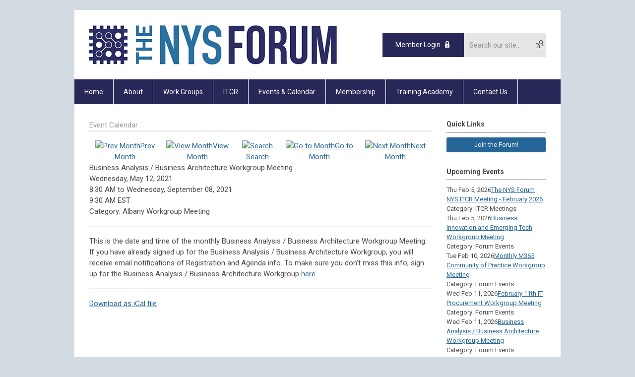

--- FILE ---
content_type: text/html; charset=utf-8
request_url: https://www.nysforum.org/index.php?option=com_jevents&task=icalrepeat.detail&evid=844&Itemid=115&year=2021&month=07&day=23&title=business-analysis--business-architecture-workgroup-meeting&uid=3aabf6c1821e2448e0fa82deca0f8520
body_size: 11897
content:
<!DOCTYPE html PUBLIC "-//W3C//DTD XHTML 1.0 Transitional//EN" "http://www.w3.org/TR/xhtml1/DTD/xhtml1-transitional.dtd">
<html xmlns="http://www.w3.org/1999/xhtml" xml:lang="en-us" lang="en-us" >
<head>
<link rel="stylesheet" href="https://cdn.icomoon.io/2584/MCFrontEnd/style-cf.css?p279bq">
<link href='https://fonts.googleapis.com/css?family=Roboto:400,700' rel='stylesheet' type='text/css'>
  <meta http-equiv="content-type" content="text/html; charset=utf-8" />
  <meta name="robots" content="nofollow" />
  <meta name="keywords" content="" />
  <meta name="description" content="" />
  <meta name="generator" content="MemberClicks Content Management System" />
  <meta name="viewport" content="width=device-width, initial-scale=1" />
  <title>Business Analysis / Business Architecture Workgroup Meeting</title>
  <link href="/templates/buckhead-jt/favicon.ico" rel="shortcut icon" type="image/x-icon" />
  <style type="text/css">
    ::-webkit-input-placeholder {color:inherit; opacity: 0.6}
    :-moz-placeholder {color:inherit;opacity:0.6}
    ::-moz-placeholder {color:inherit;opacity:0.6}
    :-ms-input-placeholder {color:inherit; opacity: 0.6}
  </style>
  <link rel="stylesheet" href="/components/com_jevents/views/default/assets/css/new-jevents.css" type="text/css" />
  <script type="text/javascript" src="https://www.nysforum.org/includes/js/jquery.min.js"></script>
  <script type="text/javascript" src="https://www.nysforum.org/includes/js/jquery-migrate.min.js"></script>
  <script type="text/javascript">
    (function($){
      jQuery.fn.extend({
        live: function (event, callback) {
          if (this.selector) {
            jQuery(document).on(event, this.selector, callback);
          }
        },
        curCSS : function (element, attrib, val){
          $(element).css(attrib, val);
        }
      })
    })(jQuery);
  </script>
  <script type="text/javascript">jQuery.noConflict();</script>
  <script type="text/javascript" src="https://www.nysforum.org/includes/js/jquery-ui-custom-elvn-fr.min.js"></script>
  <script type="text/javascript" src="https://www.nysforum.org/includes/js/jQueryUIDialogInclude.js"></script>
  <script type="text/javascript" src="https://www.nysforum.org/includes/js/jquery.dataTables.js"></script>
  <script type="text/javascript" src="https://www.nysforum.org/includes/js/jquery.tablednd-0.5.js"></script>
  <script type="text/javascript" src="https://www.nysforum.org/includes/js/json2.js"></script>
  <script type="text/javascript" src="/ui-v2/js/libs/underscore/underscore.js"></script>
  <link rel="stylesheet" href="https://www.nysforum.org/includes/css/themes/base/ui.all.css" type="text/css" />
  <link rel="stylesheet" href="https://www.nysforum.org/includes/css/jqueryui.css" type="text/css" />
  <link rel="stylesheet" href="https://www.nysforum.org/includes/css/system-messages.css" type="text/css" />
  <script type="text/javascript" src="/plugins/system/mtupgrade/mootools.js"></script>
  <script type="text/javascript" src="/includes/js/joomla.javascript.js"></script>
  <script type="text/javascript" src="/components/com_jevents/assets/js/view_detail.js"></script>
  <script type='text/javascript'>
/*<![CDATA[*/
	var jax_live_site = 'https://www.nysforum.org/index.php';
	var jax_site_type = '1.5';
	var jax_token_var = '7bfb4b293e1af88c512628030133f5e0';
/*]]>*/
</script><script type="text/javascript" src="https://www.nysforum.org/plugins/system/pc_includes/ajax_1.3.js"></script>
  <link href="https://www.nysforum.org/index.php?option=com_jevents&amp;task=modlatest.rss&amp;format=feed&amp;type=rss&amp;Itemid=115&amp;modid=0"  rel="alternate"  type="application/rss+xml" title="JEvents - RSS 2.0 Feed" />
  <link href="https://www.nysforum.org/index.php?option=com_jevents&amp;task=modlatest.rss&amp;format=feed&amp;type=atom&amp;Itemid=115&amp;modid=0"  rel="alternate"  type="application/rss+xml" title="JEvents - Atom Feed" />
  <link rel="stylesheet" href="/media/system/css/modal.css" type="text/css" />
  <script type="text/javascript" src="/media/system/js/modal.js"></script>
  <script type="text/javascript">
      window.addEvent("domready", function() {
          SqueezeBox.initialize({});
          $$("a.modal").each(function(el) {
              el.addEvent("click", function(e) {
                  new Event(e).stop();
                  SqueezeBox.fromElement(el);
              });
          });
      });
  </script>
  <script type="text/javascript">
    jQuery(document).ready(function() {
      var mcios = navigator.userAgent.toLowerCase().match(/(iphone|ipod|ipad)/);
      var supportsTouch = 'ontouchstart' in window || window.navigator.msMaxTouchPoints || navigator.userAgent.toLowerCase().match(/(iemobile)/);
      if (mcios) {
        jQuery('#bkg').addClass('mc-touch mc-ios');
      } else if (supportsTouch) {
        jQuery('#bkg').addClass('mc-touch non-ios');
      } else {
        jQuery('#bkg').addClass('mc-no-touch');
      }
      jQuery('#cToolbarNavList li:has(li)').addClass('parent');
    });
  </script>

<link rel="stylesheet" href="/templates/system/css/general.css" type="text/css"/>
<link rel="stylesheet" href="/jmc-assets/nivo-slider-css/nivo-slider.css" type="text/css" />
<link rel="stylesheet" href="/jmc-assets/nivo-slider-css/nivo-themes/mc01/mc01.css" type="text/css" />
<link rel="stylesheet" href="/jmc-assets/nivo-slider-css/nivo-themes/mc02/mc02.css" type="text/css" />
<link rel="stylesheet" href="/templates/buckhead-jt/css/editor.css" type="text/css" />
<!--[if lte IE 8]>
    <link rel="stylesheet" type="text/css" href="/templates/buckhead-jt/css/ie8.css" />
<![endif]-->
<script type="text/javascript" src="/jmc-assets/global-js/hoverIntent.js"></script>
<script type="text/javascript" src="/jmc-assets/global-js/jquery.nivo.slider.pack.js"></script>

<script type="text/javascript">
jQuery(function(){
    jQuery('.socnets ul > li > a > span').each(function() {
        var socnetText = jQuery(this).text().toLowerCase();
        jQuery(this).addClass('icon-'+socnetText);
        jQuery(this).parent('a').addClass(socnetText);
    });

    jQuery('a#menu-toggle').bind('click', function(){
            jQuery('#bkg').toggleClass('show-mobile');
    });

    jQuery('a#menu-toggle-x').bind('click', function(){
        jQuery('#bkg.show-mobile').toggleClass('show-mobile');
    });

    jQuery('div.site-overlay').bind('click',function(){
        jQuery('body.show-mobile').toggleClass('show-mobile');
    });

});
</script>
<script type="text/javascript">// <![CDATA[
jQuery(window).load(function() {
    jQuery('#slider').nivoSlider({
        effect: 'fade', // Nivo Slider - Specify sets like: 'fold,fade,sliceDown'
        slices: 9, // For slice animations
        boxCols: 9, // For box animations
        boxRows: 3, // For box animations
        animSpeed: 500, // Slide transition speed
        pauseTime: 5000, // How long each slide will show
        startSlide: 0, // Set starting Slide (0 index)
        directionNav: true, // Next & Prev navigation
        directionNavHide: true, // Only show on hover
        controlNav: false, // 1,2,3... navigation
        controlNavThumbs: false, // Use thumbnails for Control Nav
        pauseOnHover: false, // Stop animation while hovering
        manualAdvance: false, // Force manual transitions
        prevText: 'Prev', // Prev directionNav text
        nextText: 'Next', // Next directionNav text
        randomStart: false, // Start on a random slide
        beforeChange: function(){}, // Triggers before a slide transition
        afterChange: function(){}, // Triggers after a slide transition
        slideshowEnd: function(){}, // Triggers after all slides have been shown
        lastSlide: function(){}, // Triggers when last slide is shown
        afterLoad: function(){} // Triggers when slider has loaded
    });
});
// ]]></script>
<script type="text/javascript">// <![CDATA[
jQuery(document).ready(function($) {
		$("a:contains('Download as iCal file')").hide();
	});
// ]]></script>
<script type="text/javascript" src="https://nyf.memberclicks.net/assets/site/crawler.js">

/* Text and/or Image Crawler Script v1.53 (c)2009-2011 John Davenport Scheuer
   as first seen in http://www.dynamicdrive.com/forums/
   username: jscheuer1 - This Notice Must Remain for Legal Use
*/
</script>
<!-- Google tag (gtag.js) --> <script async src=https://www.googletagmanager.com/gtag/js?id=G-Q5MH8VH80G></script> <script> window.dataLayer = window.dataLayer || []; function gtag(){dataLayer.push(arguments);} gtag('js', new Date()); gtag('config', 'G-Q5MH8VH80G'); </script>
</head>
<body id="bkg">
    <div id="viewports">
        <div id="phone-landscape"></div>
        <div id="tablet-portrait"></div>
        <div id="tablet-landscape"></div>
    </div>
    <a id="menu-toggle-x" class="icon-menu-x"></a>
    <div class="mobile-menu-top modules-2">
                <div class="login-search-menu">		<div class="moduletable">
		            <a id='mcSimpleLogin' href='login'>Member Login</a>		</div>
			<div class="moduletable mc-search site-search single-search mc-site-search">
		            <form action="/index.php?option=com_search" method="post" name="mod_search_form" class="mc-site-search-mod">
    <div class="search mc-search site-search single-search mc-site-search">
		<input name="searchword" id="mod_search_searchword" alt="Search" class="inputbox inputbox mc-search site-search single-search mc-site-search" type="text" size="20" value=""  placeholder="Search our site..."  onfocus="this.placeholder = ''" onblur="this.placeholder = 'Search our site...'" /><a href="#" class="test button mc-search site-search single-search mc-site-search">Search</a>	</div>
	<input type="hidden" name="task"   value="search" />
	<input type="hidden" name="option" value="com_search" />
    <input type="hidden" name="7bfb4b293e1af88c512628030133f5e0" value="1" />
</form>
<script type="text/javascript">
	jQuery('form.mc-site-search-mod').find('a').click(function(e){
		e.preventDefault();
		var mcSiteSearchText = jQuery(this).closest('form.mc-site-search-mod').find('input.inputbox').val();
		if (mcSiteSearchText != ''){
			jQuery(this).closest('form.mc-site-search-mod').submit();
		}
	});
</script>
		</div>
	</div>
            </div>
    <div class="mobile-menu"><ul class="menu resp-menu"><li class="item1"><a href="https://www.nysforum.org/"><span>Home</span></a></li><li class="parent item151"><a href="/about"><span>About</span></a><ul><li class="item152"><a href="/mission-values"><span>Mission &amp; Values</span></a></li><li class="item153"><a href="/history"><span>History</span></a></li><li class="item155"><a href="/governance"><span>Governance</span></a></li><li class="item156"><a href="/board-of-directors"><span>Board of Directors</span></a></li><li class="item157"><a href="/staff"><span>Staff</span></a></li><li class="item158"><a href="/location"><span>Location</span></a></li></ul></li><li class="parent item130"><a href="/work-groups"><span>Work Groups</span></a><ul><li class="item178"><a href="/work-group-overview"><span>Work Group Overview</span></a></li><li class="item193"><a href="/artificial-intelligence-ai-"><span>Artificial Intelligence (AI)</span></a></li><li class="item134"><a href="/business-analysis-business-architecture"><span>Business Analysis / Business Architecture</span></a></li><li class="item135"><a href="/business-innovation-and-emerging-technologies"><span>Business Innovation and Emerging Technologies</span></a></li><li class="item137"><a href="/information-security"><span>Information Security</span></a></li><li class="item138"><a href="/it-procurement"><span>IT Procurement</span></a></li><li class="item148"><a href="/data-and-analytics"><span>Data and Analytics</span></a></li><li class="item140"><a href="/project-management"><span>Project Management</span></a></li><li class="item141"><a href="/m365-community-of-practice"><span>M365 Community of Practice</span></a></li></ul></li><li class="parent item162"><a href="/itcr"><span>ITCR</span></a><ul><li class="item167"><a href="/itcr-overview"><span>ITCR Overview</span></a></li><li class="item163"><a href="/corporate-members"><span>Corporate Members</span></a></li><li class="item160"><a href="/business-case"><span>Business Case</span></a></li><li class="item165"><a href="/vendor-neutrality"><span>Vendor Neutrality</span></a></li><li class="item182"><a href="/community-of-practice"><span>Community of Practice</span></a></li></ul></li><li class="parent item125"><a href="/events-calendar"><span>Events &amp; Calendar</span></a><ul><li class="item126"><a href="/calendar"><span>Calendar</span></a></li><li class="item177"><a href="/event-list"><span>Event List</span></a></li><li class="item128"><a href="/forum-news"><span>Forum News</span></a></li></ul></li><li class="parent item154"><a href="/membership"><span>Membership</span></a><ul><li class="item168"><a href="/membership-overview"><span>Membership Overview</span></a></li><li class="item159"><a href="/fee-structure"><span>Fee Structure</span></a></li><li class="item166"><a href="/current-government-members"><span>Current Government Members</span></a></li><li class="item186"><a href="/current-corporate-members"><span>Current Corporate Members</span></a></li><li class="item173"><a href="/join-the-forum"><span>Join the Forum</span></a></li></ul></li><li class="parent item187"><a href="/training-academy"><span>Training Academy</span></a><ul><li class="item188"><a href="/academy-overview"><span>Academy Overview</span></a></li><li class="item189"><a href="/course-calendar-registration"><span>Course Calendar/Registration</span></a></li><li class="item190"><a href="/course-catalog"><span>Course Catalog</span></a></li><li class="item191"><a href="/course-instructors"><span>Course Instructors</span></a></li><li class="item192"><a href="/about-softed"><span>About SoftEd</span></a></li></ul></li><li class="item176"><a href="/contact-us"><span>Contact Us</span></a></li></ul></div>
    <div class="mobile-menu-bottom"></div>
    <div class="site-container">
        <div class="site-overlay"></div>
                <div id="site-wrap">
            <div id="header">
                <div class="site-width">
                    <div class="mc-logo-link"><a href="https://nyf.memberclicks.net/" target="_self"><img style="margin: 0px 0px 0px 0px;" src="/assets/site/logo.png" alt="" width="500" /></a></div>
                                        <div class="login-search">		<div class="moduletable">
		            <a id='mcSimpleLogin' href='login'>Member Login</a>		</div>
			<div class="moduletable mc-search site-search single-search mc-site-search">
		            <form action="/index.php?option=com_search" method="post" name="mod_search_form" class="mc-site-search-mod">
    <div class="search mc-search site-search single-search mc-site-search">
		<input name="searchword" id="mod_search_searchword" alt="Search" class="inputbox inputbox mc-search site-search single-search mc-site-search" type="text" size="20" value=""  placeholder="Search our site..."  onfocus="this.placeholder = ''" onblur="this.placeholder = 'Search our site...'" /><a href="#" class="test button mc-search site-search single-search mc-site-search">Search</a>	</div>
	<input type="hidden" name="task"   value="search" />
	<input type="hidden" name="option" value="com_search" />
    <input type="hidden" name="7bfb4b293e1af88c512628030133f5e0" value="1" />
</form>
<script type="text/javascript">
	jQuery('form.mc-site-search-mod').find('a').click(function(e){
		e.preventDefault();
		var mcSiteSearchText = jQuery(this).closest('form.mc-site-search-mod').find('input.inputbox').val();
		if (mcSiteSearchText != ''){
			jQuery(this).closest('form.mc-site-search-mod').submit();
		}
	});
</script>
		</div>
	</div>
                                        <a id="menu-toggle" class="icon-menu"></a>
                    <div class="clarence"></div>
                </div>
            </div>
            <div id="primary-nav-container">
                <div class="site-width">
                    <div id="primary-menu"><ul class="menu resp-menu"><li class="item1"><a href="https://www.nysforum.org/"><span>Home</span></a></li><li class="parent item151"><a href="/about"><span>About</span></a><ul><li class="item152"><a href="/mission-values"><span>Mission &amp; Values</span></a></li><li class="item153"><a href="/history"><span>History</span></a></li><li class="item155"><a href="/governance"><span>Governance</span></a></li><li class="item156"><a href="/board-of-directors"><span>Board of Directors</span></a></li><li class="item157"><a href="/staff"><span>Staff</span></a></li><li class="item158"><a href="/location"><span>Location</span></a></li></ul></li><li class="parent item130"><a href="/work-groups"><span>Work Groups</span></a><ul><li class="item178"><a href="/work-group-overview"><span>Work Group Overview</span></a></li><li class="item193"><a href="/artificial-intelligence-ai-"><span>Artificial Intelligence (AI)</span></a></li><li class="item134"><a href="/business-analysis-business-architecture"><span>Business Analysis / Business Architecture</span></a></li><li class="item135"><a href="/business-innovation-and-emerging-technologies"><span>Business Innovation and Emerging Technologies</span></a></li><li class="item137"><a href="/information-security"><span>Information Security</span></a></li><li class="item138"><a href="/it-procurement"><span>IT Procurement</span></a></li><li class="item148"><a href="/data-and-analytics"><span>Data and Analytics</span></a></li><li class="item140"><a href="/project-management"><span>Project Management</span></a></li><li class="item141"><a href="/m365-community-of-practice"><span>M365 Community of Practice</span></a></li></ul></li><li class="parent item162"><a href="/itcr"><span>ITCR</span></a><ul><li class="item167"><a href="/itcr-overview"><span>ITCR Overview</span></a></li><li class="item163"><a href="/corporate-members"><span>Corporate Members</span></a></li><li class="item160"><a href="/business-case"><span>Business Case</span></a></li><li class="item165"><a href="/vendor-neutrality"><span>Vendor Neutrality</span></a></li><li class="item182"><a href="/community-of-practice"><span>Community of Practice</span></a></li></ul></li><li class="parent item125"><a href="/events-calendar"><span>Events &amp; Calendar</span></a><ul><li class="item126"><a href="/calendar"><span>Calendar</span></a></li><li class="item177"><a href="/event-list"><span>Event List</span></a></li><li class="item128"><a href="/forum-news"><span>Forum News</span></a></li></ul></li><li class="parent item154"><a href="/membership"><span>Membership</span></a><ul><li class="item168"><a href="/membership-overview"><span>Membership Overview</span></a></li><li class="item159"><a href="/fee-structure"><span>Fee Structure</span></a></li><li class="item166"><a href="/current-government-members"><span>Current Government Members</span></a></li><li class="item186"><a href="/current-corporate-members"><span>Current Corporate Members</span></a></li><li class="item173"><a href="/join-the-forum"><span>Join the Forum</span></a></li></ul></li><li class="parent item187"><a href="/training-academy"><span>Training Academy</span></a><ul><li class="item188"><a href="/academy-overview"><span>Academy Overview</span></a></li><li class="item189"><a href="/course-calendar-registration"><span>Course Calendar/Registration</span></a></li><li class="item190"><a href="/course-catalog"><span>Course Catalog</span></a></li><li class="item191"><a href="/course-instructors"><span>Course Instructors</span></a></li><li class="item192"><a href="/about-softed"><span>About SoftEd</span></a></li></ul></li><li class="item176"><a href="/contact-us"><span>Contact Us</span></a></li></ul></div>
                </div>
            </div>
                                                <div id="content-wrap" class="r-mid">
                            <div class="site-width">
                    <div id="content-padding">
                        <div id="jmc-message"></div>
                        <div id="component-wrap">
<!-- JEvents v2.2.3 , Copyright © 2006-2012 GWE Systems Ltd, JEvents Project Group, http://www.jevents.net -->
	<div class="componentheading">
		Event Calendar	</div>
<!--
<table class="contentpaneopen jeventpage  jeventslight" id="jevents_header">
	<tr>
	<td class="contentheading" width="100%">
	&nbsp;	</td>
		</tr>
</table>
-->
<table class="jeventpage jeventslight" id="jevents_body">
	<tr>
	<td width="100%">
    	<div class="ev_navigation" style="width:100%">
    		<table  border="0" align="center" >
    			<tr align="center" valign="top">
    	    		    	<td class="arrows"><a href="/index.php?option=com_jevents&amp;task=month.calendar&amp;Itemid=115&amp;year=2021&amp;month=06&amp;day=23" title="Prev Month"><img border='0' src='https://www.nysforum.org/includes/images/new-database/events-left-arrow.png' alt='Prev Month'/>Prev Month</a>
</td>
		    	<td class="iconic_td">
    		<div id="ev_icon_monthly" class="nav_bar_cal" ><a href="/index.php?option=com_jevents&amp;task=month.calendar&amp;year=2021&amp;month=07&amp;day=23&amp;Itemid=115" title="See by month">
    			<img src="/includes/images/new-database/month.png" alt="View Month"/>View Month</a>
    		</div>
        </td>
        		<td class="iconic_td">
			<div id="ev_icon_search" class="nav_bar_cal"><a href="/index.php?option=com_jevents&amp;task=search.form&amp;year=2021&amp;month=07&amp;day=23&amp;Itemid=115" title="Search">
				<img src="/includes/images/new-database/search.png" alt="Search" />Search</a>
			</div>
        </td>
        		<td class="iconic_td">
			<div id="ev_icon_jumpto" class="nav_bar_cal"><a href="#" onclick="jtdisp = document.getElementById('jumpto').style.display;document.getElementById('jumpto').style.display=(jtdisp=='none')?'block':'none';return false;" title="Jump to month">
				<img src="/includes/images/new-database/jump.png" alt="Go to Month" />Go to Month</a>
			</div>
        </td>
            	<td class="arrows"><a href="/index.php?option=com_jevents&amp;task=month.calendar&amp;Itemid=115&amp;year=2021&amp;month=08&amp;day=23" title="Next Month"><img border='0' src='https://www.nysforum.org/includes/images/new-database/events-right-arrow.png' alt='Next Month'/>Next Month</a>
</td>
		                </tr>
    			<!--
					<tr class="icon_labels" align="center" valign="top">
    					        		<td colspan="1"></td>
	        		    				    				<td>See by month</td>    				    				    				<td>Search</td>    				<td>Jump to month</td>    					        		<td colspan="1"></td>
	        		                </tr>
							-->
                		<tr align="center" valign="top">
				    	<td colspan="5" align="center" valign="top">
	    		    	<div id="jumpto"  style="display:none">
			<form name="BarNav" action="/index.php?option=com_jevents&amp;Itemid=115" method="get">
				<input type="hidden" name="option" value="com_jevents" />
				<input type="hidden" name="task" value="month.calendar" />
				<select name="month" id="month" style="font-size:10px;"><option value="01" >January</option><option value="02" >February</option><option value="03" >March</option><option value="04" >April</option><option value="05" >May</option><option value="06" >June</option><option value="07"  selected="selected">July</option><option value="08" >August</option><option value="09" >September</option><option value="10" >October</option><option value="11" >November</option><option value="12" >December</option></select><select name="year" id="year" style="font-size:10px;"><option value="2021"  selected="selected">2021</option><option value="2024" >2024</option><option value="2025" >2025</option><option value="2026" >2026</option><option value="2027" >2027</option><option value="2028" >2028</option><option value="2029" >2029</option><option value="2030" >2030</option></select>				<button onclick="submit(this.form)">Go to Month</button>
				<input type="hidden" name="Itemid" value="115" />
			</form>
			</div>
			</td>
	    </tr>
		            </table>
        </div>
		        <!-- <div name="events">  -->

				<div class="mc-event-details-title">Business Analysis / Business Architecture Workgroup Meeting</div>
				<div class="mc-event-details">
				  <div class="location-container">
											</div>
					<div class="event-time">
						<div>
							<span class="event-start-date">Wednesday, May 12, 2021</span><span class="event-time-separator">, </span><span class="event-start-time"> 8:30 AM</span><span class="event-date-separator"> to </span><span class="event-stop-date">Wednesday, September 08, 2021</span><span class="event-time-separator">, </span><span class="event-stop-time"> 9:30 AM EST</span>						</div>
						<div class="event-category">
							Category: Albany Workgroup Meeting						</div>
					</div>
					<div style="clear: left;"></div>
					<hr />
					<div>
						<span>This is the date and time of the monthly Business Analysis / Business Architecture Workgroup Meeting.  If you have already signed up for the Business Analysis / Business Architecture Workgroup, you will receive email notifications of Registration and Agenda info. To make sure you don’t miss this info, sign up for the Business Analysis / Business Architecture Workgroup </span><a href="https://nyf.memberclicks.net/index.php?option=com_mcform&amp;view=ngforms&amp;id=2044211#/">here.</a>					</div>
					<hr />
					
					<div>
												<a href="javascript:void(0)" onclick='clickIcalButton()' title="Download as iCal file">Download as iCal file</a>
					</div>

					<div style="position:relative;">
					        <div id="ical_dialog"  style="position:absolute;right:0px;background-color:#dedede;border:solid 1px #000000;width:200px;padding:10px;visibility:hidden;z-index:999;">
        	<div style="width:12px!important;float:right;background-color:#ffffff;;border:solid #000000;border-width:0 0 1px 1px;text-align:center;margin:-10px;">
        		<a href="javascript:void(0)" onclick="closeical()" style="font-weight:bold;text-decoration:none;color:#000000;">x</a>
        	</div>
        	        	<div style="padding:0px;margin:0px;" id="unstyledical">
	        	<a href="/index.php?option=com_jevents&amp;task=icals.icalevent&amp;template=component&amp;evid=844&amp;Itemid=115" style="text-decoration:none;" title="Export Event">
	        	<img src="https://www.nysforum.org/components/com_jevents/assets/images/save_f2.png" style="border:0px;margin-right:1em;height:16px" alt="Export Event"  />Export Event	             </a>
             </div>
        	<div style="padding:0px;margin:0px;display:none" id="styledical">
	        	<a href="/index.php?option=com_jevents&amp;task=icals.icalevent&amp;template=component&amp;evid=844&amp;Itemid=115&amp;icf=1" style="text-decoration:none;" title="Export Event">
	        	<img src="https://www.nysforum.org/components/com_jevents/assets/images/save_f2.png" style="border:0px;margin-right:1em;height:16px" alt="Export Event"  />Export Event	             </a>
             </div>
             			<label><input name="icf" type="checkbox" value="1" onclick="if(this.checked){$('unstyledical').style.display='none';$('styledical').style.display='block';}else {$('styledical').style.display='none';$('unstyledical').style.display='block';}" />Preserve formatting in description (only supported in some calendar applications)</label>
             
        </div>
        					</div>
				</div>
<!--
        <table class="contentpaneopen" border="0">
            <tr class="headingrow">
                <td  width="100%" class="contentheading">Business Analysis / Business Architecture Workgroup Meeting</td>
	                                        <td  width="20" class="buttonheading" align="right">
                        <a href="javascript:void(0)" onclick='clickEditButton()' title="Edit">
                           	<img src="/images/M_images/edit.png" alt="Edit"  />                        </a>
                        </td>
                                    </tr>
            <tr class="dialogs">
                <td align="left" valign="top" colspan="2">
                <div style="position:relative;">
                        <div id="ical_dialog"  style="position:absolute;right:0px;background-color:#dedede;border:solid 1px #000000;width:200px;padding:10px;visibility:hidden;z-index:999;">
        	<div style="width:12px!important;float:right;background-color:#ffffff;;border:solid #000000;border-width:0 0 1px 1px;text-align:center;margin:-10px;">
        		<a href="javascript:void(0)" onclick="closeical()" style="font-weight:bold;text-decoration:none;color:#000000;">x</a>
        	</div>
        	        	<div style="padding:0px;margin:0px;" id="unstyledical">
	        	<a href="/index.php?option=com_jevents&amp;task=icals.icalevent&amp;template=component&amp;evid=844&amp;Itemid=115" style="text-decoration:none;" title="Export Event">
	        	<img src="https://www.nysforum.org/components/com_jevents/assets/images/save_f2.png" style="border:0px;margin-right:1em;height:16px" alt="Export Event"  />Export Event	             </a>
             </div>
        	<div style="padding:0px;margin:0px;display:none" id="styledical">
	        	<a href="/index.php?option=com_jevents&amp;task=icals.icalevent&amp;template=component&amp;evid=844&amp;Itemid=115&amp;icf=1" style="text-decoration:none;" title="Export Event">
	        	<img src="https://www.nysforum.org/components/com_jevents/assets/images/save_f2.png" style="border:0px;margin-right:1em;height:16px" alt="Export Event"  />Export Event	             </a>
             </div>
             			<label><input name="icf" type="checkbox" value="1" onclick="if(this.checked){$('unstyledical').style.display='none';$('styledical').style.display='block';}else {$('styledical').style.display='none';$('unstyledical').style.display='block';}" />Preserve formatting in description (only supported in some calendar applications)</label>
             
        </div>
                        </div>
                </td>
                <td align="left" valign="top" colspan="2">
                <div style="position:relative;">
                                </div>
                </td>
            </tr>
            <tr>
                <td align="left" valign="top" colspan="4">
                    <table width="100%" border="0">
                        <tr>
                            <td/>                        </tr>
                    </table>
                </td>
            </tr>
            <tr align="left" valign="top">
                <td colspan="4"><span>This is the date and time of the monthly Business Analysis / Business Architecture Workgroup Meeting.  If you have already signed up for the Business Analysis / Business Architecture Workgroup, you will receive email notifications of Registration and Agenda info. To make sure you don’t miss this info, sign up for the Business Analysis / Business Architecture Workgroup </span><a href="https://nyf.memberclicks.net/index.php?option=com_mcform&amp;view=ngforms&amp;id=2044211#/">here.</a></td>
            </tr>
                                </table>
-->
        <!--  </div>  -->
        	</td>
	</tr>
</table>
</div>
                    </div>
                                        <div class="login-search side-bar">		<div class="moduletable">
		            <a id='mcSimpleLogin' href='login'>Member Login</a>		</div>
			<div class="moduletable mc-search site-search single-search mc-site-search">
		            <form action="/index.php?option=com_search" method="post" name="mod_search_form" class="mc-site-search-mod">
    <div class="search mc-search site-search single-search mc-site-search">
		<input name="searchword" id="mod_search_searchword" alt="Search" class="inputbox inputbox mc-search site-search single-search mc-site-search" type="text" size="20" value=""  placeholder="Search our site..."  onfocus="this.placeholder = ''" onblur="this.placeholder = 'Search our site...'" /><a href="#" class="test button mc-search site-search single-search mc-site-search">Search</a>	</div>
	<input type="hidden" name="task"   value="search" />
	<input type="hidden" name="option" value="com_search" />
    <input type="hidden" name="7bfb4b293e1af88c512628030133f5e0" value="1" />
</form>
<script type="text/javascript">
	jQuery('form.mc-site-search-mod').find('a').click(function(e){
		e.preventDefault();
		var mcSiteSearchText = jQuery(this).closest('form.mc-site-search-mod').find('input.inputbox').val();
		if (mcSiteSearchText != ''){
			jQuery(this).closest('form.mc-site-search-mod').submit();
		}
	});
</script>
		</div>
	</div>
                                                            <div id="right-bar" class="side-bar">		<div class="moduletable mc-button-list">
					<h3>Quick Links</h3>
		            <ul class="menu"><li class="item172"><a href="/join-the-forum-"><span>Join the Forum!</span></a></li></ul>		</div>
			<div class="moduletable">
					<h3>Upcoming Events</h3>
		            <table class="mod_events_latest_table" width="100%" border="0" cellspacing="0" cellpadding="0" align="center"><tr class="jevrow0"><td class="mod_events_latest_first"><div class="mc-event-listing" style="border-color: #000000 "><span class="mod_events_latest_date">Thu Feb 5, 2026</span><span class="mod_events_latest_content"><a href="/index.php?option=com_jevents&amp;task=icalrepeat.detail&amp;evid=2240&amp;Itemid=115&amp;year=2026&amp;month=02&amp;day=05&amp;title=the-nys-forum-nys-itcr-meeting-february-2026&amp;uid=9579b57f9fa2a257dc1e9ad48d7cb854" >The NYS Forum NYS ITCR Meeting - February 2026</a></span><div class="event-list-cat">Category: ITCR Meetings</div></div></td></tr>
<tr class="jevrow0"><td class="mod_events_latest"><div class="mc-event-listing" style="border-color: #FF0000 "><span class="mod_events_latest_date">Thu Feb 5, 2026</span><span class="mod_events_latest_content"><a href="/index.php?option=com_jevents&amp;task=icalrepeat.detail&amp;evid=2243&amp;Itemid=115&amp;year=2026&amp;month=02&amp;day=05&amp;title=business-innovation-and-emerging-tech-workgroup-meeting&amp;uid=01058aa4e745f2bcfbeeda83dd2dd724" >Business Innovation and Emerging Tech Workgroup Meeting</a></span><div class="event-list-cat">Category: Forum Events</div></div></td></tr>
<tr class="jevrow1"><td class="mod_events_latest"><div class="mc-event-listing" style="border-color: #FF0000 "><span class="mod_events_latest_date">Tue Feb 10, 2026</span><span class="mod_events_latest_content"><a href="/index.php?option=com_jevents&amp;task=icalrepeat.detail&amp;evid=1510&amp;Itemid=115&amp;year=2026&amp;month=02&amp;day=10&amp;title=monthly-m365-community-of-practice-workgroup-meeting&amp;uid=f3c0bd093d0f39c6a8945511d2a715d4" >Monthly M365 Community of Practice Workgroup Meeting</a></span><div class="event-list-cat">Category: Forum Events</div></div></td></tr>
<tr class="jevrow0"><td class="mod_events_latest"><div class="mc-event-listing" style="border-color: #FF0000 "><span class="mod_events_latest_date">Wed Feb 11, 2026</span><span class="mod_events_latest_content"><a href="/index.php?option=com_jevents&amp;task=icalrepeat.detail&amp;evid=2242&amp;Itemid=115&amp;year=2026&amp;month=02&amp;day=11&amp;title=february-11th-it-procurement-workgroup-meeting&amp;uid=e64d51419e38655181a462c4e895997c" >February 11th IT Procurement Workgroup Meeting</a></span><div class="event-list-cat">Category: Forum Events</div></div></td></tr>
<tr class="jevrow0"><td class="mod_events_latest"><div class="mc-event-listing" style="border-color: #FF0000 "><span class="mod_events_latest_date">Wed Feb 11, 2026</span><span class="mod_events_latest_content"><a href="/index.php?option=com_jevents&amp;task=icalrepeat.detail&amp;evid=1619&amp;Itemid=115&amp;year=2026&amp;month=02&amp;day=11&amp;title=business-analysis--business-architecture-workgroup-meeting&amp;uid=a9d8b62d763dd50baf6b30e94cbadf27" >Business Analysis / Business Architecture Workgroup Meeting</a></span><div class="event-list-cat">Category: Forum Events</div></div></td></tr>
</table>
		</div>
			<div class="moduletable">
		            <h6><a title="" href="https://nyf.memberclicks.net/index.php?option=com_jevents">View in Calendar Format</a></h6>
<h6><a title="" href="https://nyf.memberclicks.net/index.php?option=com_jevents&amp;task=year.listevents">View Full Event List</a></h6>		</div>
			<div class="moduletable">
					<h3>Call For Presenters</h3>
		            <p><a href="https://www.nysforum.org/2025-m365cop-aprilcfp"><em><strong><strong><em>M365 Community of Practice - <span style="color: #ff0000;">Deadline: July 1, 2025</span></em></strong></strong></em></a></p>
<p><a title="" href="https://www.nysforum.org/index.php?option=com_mcform&amp;view=ngforms&amp;id=2239028" target="_self"><em><strong>Project Management - </strong></em><span style="color: #ff0000;"><em><strong><span style="color: #ff0000;">Deadline: Continuous</span></strong></em></span></a></p>
<p><em><strong><span style="color: #ff0000;"><a title="" href="https://nyf.memberclicks.net/index.php?option=com_mcform&amp;view=ngforms&amp;id=2129351" target="_self">Data and Analytics - <span style="color: #ff0000;">Deadline: Continuous</span></a><br /></span></strong></em></p>
<p><em><strong><em><strong><a title="" href="https://www.nysforum.org/index.php?option=com_mcform&amp;view=ngforms&amp;id=2136275" target="_self"><em><strong>Business Innovation &amp; Emerging Technology - </strong></em><span style="color: #ff0000;"><em><strong><span>Deadline: Continuous</span></strong></em></span></a><a title="" href="https://nyf.memberclicks.net/index.php?option=com_mcform&amp;view=ngforms&amp;id=2129351" target="_self"><br /></a></strong></em></strong></em></p>
<p><a title="" href="https://www.nysforum.org/index.php?option=com_mcform&amp;view=ngforms&amp;id=2145891" target="_self"><em><strong><em><strong><em><strong><em><strong>Information Security - </strong></em></strong></em></strong></em></strong></em><span style="color: #ff0000;"><em><strong><em><strong><em><strong><span style="color: #ff0000;"><em><strong>Deadline: Continuous</strong></em></span></strong></em></strong></em></strong></em></span></a></p>		</div>
			<div class="moduletable">
					<h3>Career Corner</h3>
		            <p><a href="https://amazon.jobs/en/jobs/1775622/sr-solutions-architect-wwps"><span style="font-size: 12px;"><em><strong>Amazon Web Services (AWS) - </strong>Senior Solution Architect</em></span></a><br /><a href="https://amazon.jobs/en/jobs/1774903/solutions-architect-amazon-web-services"><span style="font-size: 12px;"><em><strong>Amazon Web Services (AWS)</strong> - Solution Architect</em></span></a><br /><a href="https://cloudandthings.com/careers/?job_id=z5G7h3l6a1kMvyS65NP3c4ow4M-ZUZR-LW6__oCkdzI="><span style="font-size: 12px;"><em><strong><em>Cloud and Things</em></strong> - Sales and Solutions Delivery Lead</em></span></a><br /><a href="https://amazon.jobs/en/jobs/1774903/solutions-architect-amazon-web-services"></a><a href="https://jobs.jobvite.com/careers/nutanix/job/oHYNjfwv?__jvst=JB%20-%20Job%20Board&amp;__jvsd=linkedin"><span style="font-size: 12px;"><span style="font-size: 12px;"><em><strong>Nutanix</strong> - SLED Account Manager</em></span></span></a><br /><span style="font-size: 12px;"><span style="font-size: 12px;"><em><a title="" href="/assets/RTI%20Business%20Development%20-%20Sales%20Associate.pdf" target="_self"><strong>Raj Technologies</strong> - Business Development / Sales Associate</a></em></span></span><br /><span style="font-size: 12px;"><span style="font-size: 12px;"><em><em><a href="https://www.indeed.com/jobs?q=New+York+state+senate+programmer&amp;l=Albany%2C+NY&amp;vjk=f13cde8255f49ebf"><strong>Senate, The NYS</strong> - Java Web Developer</a><a href="https://www.indeed.com/jobs?q=New+York+State+Senate&amp;=&amp;aceid=&amp;gclid=Cj0KCQiA37KbBhDgARIsAIzce16-U_fxA29tLgRlXieJZu4ibO2gBD489-MB6tiZ7tJEi2SIVJmQ3PwaAvzXEALw_wcB&amp;gclsrc=aw.ds&amp;from=mobRdr&amp;utm_source=%2Fm%2F&amp;utm_medium=redir&amp;utm_campaign=dt&amp;vjk=7e73f32138c3fcb0"></a><a title="" href="/assets/RTI%20Business%20Development%20-%20Sales%20Associate.pdf" target="_self"></a></em></em></span></span><br /><span style="font-size: 12px; color: #256597;"><a href="https://jobs.jobvite.com/careers/splunk/job/owSehfwD?__jvst=Internal%20Application&amp;__jvsd=saaw5jwJ&amp;__jvsc=email&amp;mid=n4Vd2bwU"><em><strong>Splunk -</strong> </em>Regional Sales Manager - SLED / Transportation</a><a href="https://salesforce.wd1.myworkdayjobs.com/en-US/External_Career_Site/job/New-York---New-York/Account-Executive--Public-Sector--State---Local_JR43121"></a></span><br /><span style="font-size: 12px; color: #256597;"><a title="" href="/assets/CareerCorner/TEK%20-%20Recruiter_.pdf" target="_self"><strong>Teksystems - </strong><em>Technical Recruiter</em></a></span><br /><span style="font-size: 12px; color: #256597;"><em><a title="" href="/assets/CareerCorner/World%20Wide%20Technology%20-%20Client%20Executive%20-%20SLED%20REV.pdf" target="_self"><strong>World Wide Technology - </strong><em>Client Executive - SLED</em></a></em></span></p>
<p><a href="https://a127-jobs.nyc.gov/psc/nycjobs/EMPLOYEE/HRMS/c/HRS_HRAM_FL.HRS_CG_SEARCH_FL.GBL?Page=HRS_APP_SCHJOB_FL&amp;Action=U"><span style="font-size: 12px; color: #256597;"><em><em><strong style="color: #256597; font-size: 12px;">NYC Housing </strong><span style="color: #256597;"><span style="font-size: 12px;"><strong>Authority</strong></span></span><strong style="color: #256597; font-size: 12px;"> - NYCHA</strong> </em><strong>- Senior Director of Solution Delivery</strong></em></span></a><br /><a href="https://a127-jobs.nyc.gov/psc/nycjobs/EMPLOYEE/HRMS/c/HRS_HRAM_FL.HRS_CG_SEARCH_FL.GBL?Page=HRS_APP_SCHJOB_FL&amp;Action=U"><span style="font-size: 12px; color: #256597;"><em><em><strong style="color: #256597; font-size: 12px;"><em><em><strong>NYC Housing </strong><span><span><strong>Authority</strong></span></span><strong> - NYCHA - ServiceNow Architect</strong></em></em></strong></em></em></span></a></p>
<p><span style="font-size: 12px;"><em><em><em><span><em><em><a title="" href="/assets/CareerCorner/World%20Wide%20Technology%20-%20Client%20Executive%20-%20SLED%20REV.pdf" target="_self"></a></em></em></span></em></em></em></span></p>		</div>
			<div class="moduletable">
					<h3>News</h3>
		            <p><strong style="font-size: 13px;"><strong><strong><strong><strong><strong><strong><strong><strong><strong><strong><strong><strong><strong><strong><strong><strong><strong><strong><strong><strong><strong><a href="https://www.nysforum.org/[base64]"><strong><strong><strong><strong><strong><strong><strong><strong><strong><strong><strong><strong><strong><strong><strong><strong><strong><strong><strong><strong><strong><strong><strong><strong><strong><strong><strong><strong><strong><strong><strong><strong><strong><strong><span>The NYS Forum is Proud to Welcome New Members to the Board of Directors</span></strong></strong></strong></strong></strong></strong></strong></strong></strong></strong></strong></strong></strong></strong></strong></strong></strong></strong></strong></strong></strong></strong></strong></strong></strong></strong></strong></strong></strong></strong></strong></strong></strong></strong></a> - </strong></strong></strong></strong></strong></strong></strong></strong></strong></strong></strong></strong></strong></strong></strong></strong></strong></strong></strong></strong></strong></strong><span style="font-size: 13px;"><em>(/16) </em>The NYS Forum is Proud to Welcome Karen Tyler, Executive Director of the Statewide Financial System, and Jenson Jacob, Acting Executive Deputy Chief Information Officer for the NYS Office of Information Technology Services to its Board of Directors...</span></p>
<p><strong><strong><span style="font-size: 13px;"><a href="https://www.nysforum.org/the-nys-forum-launches-artificial-intelligence-workgroup-to-drive-innovation-and-ethical-ai-practices"><strong><strong><strong><strong><strong><strong><strong><strong><strong><strong><strong><strong><strong><strong><strong><strong><strong><strong><strong><strong><strong><strong><strong><strong><strong><strong><strong><strong><strong><strong><strong><strong><strong><strong>The NYS Forum Launches Artificial Intelligence Workgroup to Drive Innovation and Ethical AI Practices</strong></strong></strong></strong></strong></strong></strong></strong></strong></strong></strong></strong></strong></strong></strong></strong></strong></strong></strong></strong></strong></strong></strong></strong></strong></strong></strong></strong></strong></strong></strong></strong></strong></strong></a></span> <span style="font-size: 13px;">- </span></strong></strong><span><span style="font-size: 13px;"><em>(9/10) </em>The New York State Forum is pleased to announce the establishment of a new Artificial Intelligence (AI) Workgroup, marking a significant step forward in addressing the explosive growth and impact of AI technologies...</span></span></p>
<p><strong style="font-size: 13px;"><strong><strong><strong><strong><strong><strong><strong><strong><strong><strong><strong><strong><strong><strong><strong><strong><strong><strong><strong><strong><strong><a href="https://www.nysforum.org/the-nys-forum-raises-more-than--8-000-at-annual-2024-spring-charity-golf-outing"></a></strong></strong></strong></strong></strong></strong></strong></strong></strong></strong></strong></strong></strong></strong></strong></strong></strong></strong></strong></strong></strong></strong><strong style="font-size: 13px;"><strong><strong><strong><strong><strong><strong><strong><strong><strong><strong><strong><strong><strong><strong><strong><strong><strong><strong><strong><strong><strong><a href="https://www.nysforum.org/the-nys-forum-raises-more-than--8-000-at-annual-2024-spring-charity-golf-outing"><strong><strong><strong><strong><strong><strong><strong><strong><strong><strong><strong><strong>The NYS Forum raises more than $8,000 at 2024 Spring Charity Golf Outing</strong></strong></strong></strong></strong></strong></strong></strong></strong></strong></strong></strong></a> - </strong></strong></strong></strong></strong></strong></strong></strong></strong></strong></strong></strong></strong></strong></strong></strong></strong></strong></strong></strong></strong></strong><span style="font-size: 13px;"><em>(6/03) </em>The NYS Forum hosted its third Annual Spring Charity Golf Outing in Mechanicville, NY on Monday, June 3. A total of $8,000 was raised in support of To Life!, a great local charity established for those affected by breast cancer in...</span></p>
<p><a style="font-size: 15px;" title="" href="/forum-news" target="_self">Read More News...</a></p>		</div>
	</div>
                                    </div>
                <div class="clarence"></div>
            </div>
                        <div id="under-content">
                <div class="site-width">
                    		<div class="moduletable mc-ads">
		            <div class="marquee" id="mycrawler2"><!-- >>> Modules Anywhere >>> --><p><a href="https://www.nysforum.org/index.php?option=com_community&amp;view=profile&amp;userid=2003736584&amp;module=view-all&amp;uuid=ce1239e1-e234-456d-b59a-76de0cfa03c2&amp;current_page=0&amp;directory_search_id=2002042#/profile"><img style="margin: 0px 0px 0px 0px;" title="" src="/assets/hpe%20logo.png" alt="" align="" /></a><a href="https://www.nysforum.org/index.php?option=com_community&amp;view=profile&amp;userid=2018405160&amp;module=view-all&amp;uuid=f7117c50-7eb2-4554-ab41-96c4d3dafe9e&amp;current_page=0&amp;directory_search_id=2002042#/profile"><img style="margin: 0px 0px 0px 0px;" title="" src="/assets/kyndryl.png" alt="" align="" /></a><a href="https://www.nysforum.org/index.php?option=com_community&amp;view=profile&amp;userid=2018155782&amp;module=view-all&amp;uuid=3a7b2fcf-0b3b-4c16-96d4-2b60eea08499&amp;current_page=0&amp;directory_search_id=2002042#/profile"><img style="margin: 0px 0px 0px 0px;" title="" src="/assets/000%20Public%20Consulting%20Group.jpg" alt="" width="335" height="96" align="" /></a><a href="https://www.nysforum.org/index.php?option=com_community&amp;view=profile&amp;userid=2018548039&amp;module=view-all&amp;uuid=c61e7b0e-0676-4861-a16c-7a8cf8c7e796&amp;current_page=0&amp;directory_search_id=2002042#/profile"><img style="margin: 0px 0px 0px 0px;" title="" src="/assets/cohesity-logo-new.jpg" alt="" width="291" height="146" align="" /></a><a href="https://www.nysforum.org/index.php?option=com_community&amp;view=profile&amp;userid=2017924332&amp;module=view-all&amp;uuid=f40e6a49-96c2-442f-86f9-c37b70b884e0&amp;current_page=0&amp;directory_search_id=2002042#/profile"><img style="margin: 0px 0px 0px 0px;" title="" src="/assets/images/meridian_partners_logo.jpg" alt="" align="" /></a><a href="https://www.nysforum.org/index.php?option=com_community&amp;view=profile&amp;userid=2017474030&amp;module=view-all&amp;uuid=e83f1c88-f2be-4b27-9b21-cf8d7422cf96&amp;current_page=0&amp;directory_search_id=2002042#/profile"><img style="margin: 0px 0px 0px 0px;" title="" src="/assets/halcyon.png" alt="" align="" /></a><a href="https://www.nysforum.org/index.php?option=com_community&amp;view=profile&amp;userid=2018352205&amp;module=view-all&amp;uuid=c7d86d27-254b-481d-9023-f7e29ecb68e6&amp;current_page=0&amp;directory_search_id=2002042#/profile"><img style="margin: 0px 0px 0px 0px;" title="" src="/assets/eplus.png" alt="" align="" /></a><a href="https://www.nysforum.org/index.php?option=com_community&amp;view=profile&amp;userid=2017415005&amp;module=view-all&amp;uuid=78c589bb-107c-4876-aec7-76508508c532&amp;current_page=0&amp;directory_search_id=2002042#/profile"><img style="margin: 0px 0px 0px 0px;" title="" src="/assets/STIGroup%20logo.png" alt="" width="294" height="127" align="" /></a><a href="https://www.nysforum.org/index.php?option=com_community&amp;view=profile&amp;userid=2011685067&amp;module=view-all&amp;uuid=744b24d0-16b3-449f-aaff-8e9146913acf&amp;current_page=0&amp;directory_search_id=2002042#/profile"><img style="margin: 0px 0px 0px 0px;" title="" src="/assets/speridian%20logo.jpg" alt="" width="299" height="150" align="" /></a><a href="https://www.nysforum.org/index.php?option=com_community&amp;view=profile&amp;userid=2017204850&amp;module=view-all&amp;uuid=bbec1a34-6332-4271-bc79-76ef0c5be1ac&amp;current_page=0&amp;directory_search_id=2002042#/profile#aboutme"><img style="margin: 0px 0px 0px 0px;" title="" src="/assets/Chainguard_Logo.jpg" alt="" width="388" height="134" align="" /></a><img style="margin: 0px 0px 0px 0px;" title="" src="/assets/hollis.png" alt="" width="222" height="186" align="" /><img style="margin: 0px 0px 0px 0px;" title="" src="/assets/dd_logo_h_rgb.png" alt="" width="385" height="98" align="" /><img style="margin: 0px 0px 0px 0px;" title="" src="/assets/verkada.png" alt="" align="" /><img style="margin: 0px 0px 0px 0px;" title="" src="/assets/Black_Duck_Logo.jpg" alt="" width="392" height="206" align="" /><img style="margin: 0px 0px 0px 0px;" title="" src="/assets/cb20%20logo.png" alt="" width="325" height="88" align="" /><img style="margin: 0px 0px 0px 0px;" title="" src="/assets/auth.jpg" alt="" width="366" height="192" align="" /><img style="margin: 0px 0px 0px 0px;" title="" src="/assets/smx.png" alt="" width="241" height="58" align="" /> <img style="margin: 0px 0px 0px 0px;" title="" src="/assets/zones-logo.png" alt="" width="275" height="59" align="" /><img style="margin: 0px 0px 0px 0px;" title="" src="/assets/BHD-logo2019%20no%20background.png" alt="" width="405" height="77" align="" /><img style="margin: 0px 0px 0px 0px;" title="" src="/assets/MC%20logo.png" alt="" width="273" height="86" align="" /><img style="margin: 0px 0px 0px 0px;" title="" src="/assets/ariel-partners-logo3.png" alt="" width="226" height="76" align="" /><img style="margin: 0px 0px 0px 0px;" title="" src="/assets/Artiq.png" alt="" align="" /><img style="margin: 0px 0px 0px 0px;" title="" src="/assets/celonis-black3521.jpg" alt="" width="258" height="194" align="" /><img style="margin: 0px 0px 0px 0px;" title="" src="/assets/entinelOne.png" alt="" align="" /><img style="margin: 0px 0px 0px 0px;" title="" src="/assets/carahsoft%20logo.png" alt="" width="246" height="47" align="" /><img style="margin: 0px 0px 0px 0px;" title="" src="/assets/cohesity-logo-new.jpg" alt="" width="295" height="148" align="" /><img style="margin: 0px 0px 0px 0px;" title="" src="/assets/Cribl.FULL_COLOR.png" alt="" width="303" height="121" align="" /><img style="margin: 0px 0px 0px 0px;" title="" src="/assets/sponsor-logos/Guidehouse%20logo%20200x200.png" alt="" align="" /><img style="margin: 0px 0px 0px 0px;" title="" src="/assets/sponsor-logos/cloudflare%20logo.png" alt="" align="" /><img style="margin: 0px 0px 0px 0px;" title="" src="/assets/sponsor-logos/spectrum%20enterprise%20200x200.png" alt="" align="" /><img style="margin: 0px 0px 0px 0px;" title="" src="/assets/sponsor-logos/cgi%20logo%20200x200.png" alt="" align="" /><img style="margin: 0px 0px 0px 0px;" title="" src="/assets/sponsor-logos/workday%20logo%20200x200.jpg" alt="" align="" /><img style="margin: 0px; width: 200px; height: 200px;" title="" src="/assets/sponsor-logos/softed%20logo.jpg" alt="" align="" /><img style="margin: 0px 0px 0px 0px;" title="" src="/assets/sponsor-logos/Prutech%20Logo.jpg" alt="" align="" /><img style="margin: 0px 0px 0px 0px;" title="" src="/assets/sponsor-logos/Adobe%20200x200.jpg" alt="" align="" /><img style="margin: 0px 0px 0px 0px;" title="" src="/assets/sponsor-logos/SVAM%20International%20200x200.png" alt="" align="" /><img style="margin: 0px 0px 0px 0px;" title="" src="/assets/sponsor-logos/Gartner%20200x200.gif" alt="" align="" /><img style="margin: 0px 0px 0px 0px;" title="" src="/assets/sponsor-logos/gcom%20white%20space.PNG" alt="" align="" /><img title="" src="/assets/sponsor-logos/unique%20comp%20logo.PNG" alt="" align="" /><img style="margin: 0px 0px 0px 0px;" title="" src="/assets/sponsor-logos/roffegroup%20logo.PNG" alt="" width="268" height="126" align="" /><img style="margin: 0px; width: 200px; height: 200px;" title="" src="/assets/sponsor-logos/Tenable%20logo.jpg" alt="" align="" /><img style="margin: 0px 0px 0px 0px;" title="" src="/assets/sponsor-logos/teksystems%20logo.jpg" alt="" align="" /><img style="margin: 0px 0px 0px 0px;" title="" src="/assets/sponsor-logos/techvalleytalent%20logo.jpg" alt="" align="" /><img style="margin: 0px 0px 0px 0px;" title="" src="/assets/sponsor-logos/Tanium%20logo.jpg" alt="" align="" /><img style="margin: 0px; width: 200px; height: 200px;" title="" src="/assets/sponsor-logos/Spruce%20logo.jpg" alt="" align="" /><img style="margin: 0px 0px 0px 0px;" title="" src="/assets/sponsor-logos/sanghiconsulting%20logo.png" alt="" align="" /><img style="margin: 0px 0px 0px 0px;" title="" src="/assets/sponsor-logos/Salesforce%20Logo.png" alt="" align="" /><img style="margin: 0px 0px 0px 0px;" title="" src="/assets/sponsor-logos/redhat%20logo.png" alt="" align="" /><img style="margin: 0px 0px 0px 0px;" title="" src="/assets/sponsor-logos/PureStorage%20logo.png" alt="" align="" /><img style="margin: 0px 0px 0px 0px;" title="" src="/assets/sponsor-logos/Proofpoint%20logo.jpg" alt="" align="" /><img title="" src="/assets/sponsor-logos/Ostroff%20Associates.png" alt="" align="" /><img style="margin: 0px 0px 0px 0px;" title="" src="/assets/sponsor-logos/oracle%20logo%20200x200.gif" alt="" align="" /><img style="margin: 0px 0px 0px 0px;" title="" src="/assets/sponsor-logos/nystec%20logo.png" alt="" align="" /><img title="" src="/assets/sponsor-logos/nexus%20logo.png" alt="" align="" /><img style="margin: 0px 0px 0px 0px;" title="" src="/assets/sponsor-logos/nagarro%20logo.png" alt="" align="" /><img style="margin: 0px 0px 0px 0px;" title="" src="/assets/sponsor-logos/microsoft%20logo.png" alt="" align="" /><img style="margin: 0px 0px 0px 0px;" title="" src="/assets/sponsor-logos/kpmg%20logo.jpg" alt="" align="" /><img style="margin: 0px 0px 0px 0px;" title="" src="/assets/sponsor-logos/greenberg-traurig%20logo.jpg" alt="" align="" /><img style="margin: 0px 0px 0px 0px;" title="" src="/assets/sponsor-logos/google%20cloud%20logo.jpg" alt="" align="" /><img style="margin: 0px 0px 0px 0px;" title="" src="/assets/sponsor-logos/genesys%20logo.png" alt="" align="" /><img style="margin: 0px 0px 0px 0px;" title="" src="/assets/sponsor-logos/Fortinet%20Logo.PNG" alt="" align="" /><img style="margin: 0px 0px 0px 0px;" title="" src="/assets/sponsor-logos/deloitte%20logo.jpg" alt="" align="" /><img title="" src="/assets/sponsor-logos/cloud%20and%20things%20logo.PNG" alt="" align="" /><img style="margin: 0px 0px 0px 0px;" title="" src="/assets/sponsor-logos/cdw%20logo.png" alt="" align="" /><img style="margin: 0px 0px 0px 0px;" title="" src="/assets/sponsor-logos/brownandweinraub%20logo.png" alt="" align="" /><img style="margin: 0px 0px 0px 0px;" title="" src="/assets/sponsor-logos/briljent%20logo.png" alt="" align="" /><img style="margin: 0px 0px 0px 0px;" title="" src="/assets/sponsor-logos/AWS%20logo.png" alt="" align="" /><img title="" src="/assets/sponsor-logos/Acc_Logo_Black_Purple_RGB-1.png" alt="" align="" /><img style="margin: 0px 0px 0px 0px;" title="" src="/assets/sponsor-logos/cma%20logo.png" alt="" align="" /><img style="margin: 0px 0px 0px 0px;" title="" src="/assets/sponsor-logos/extrahop-logo-black.png" alt="" width="366" height="67" align="" /><img style="margin: 0px 0px 0px 0px;" title="" src="/assets/sponsor-logos/xFact-logo-1.jpg" alt="" width="326" height="112" align="" /><img style="margin: 0px 0px 0px 0px;" title="" src="/assets/sponsor-logos/Infojini-Logo.png" alt="" width="270" height="128" align="" /><img style="margin: 0px 0px 0px 0px;" title="" src="/assets/aspire%20logo.png" alt="" width="392" height="135" align="" /><img style="margin: 0px 0px 0px 0px;" title="" src="/assets/sponsor-logos/ibm%20logo.jpg" alt="" width="211" height="211" align="" /><img style="margin: 0px 0px 0px 0px;" title="" src="/assets/Appian_Logo.png" alt="" width="272" height="108" align="" /><img style="margin: 0px 0px 0px 0px;" title="" src="/assets/sponsor-logos/Paloalto-Networks.png" alt="" width="408" height="163" align="" /><img style="margin: 0px 0px 0px 0px;" title="" src="/assets/Cisco%20logo.png" alt="" width="233" height="123" align="" /><a title="" href="https://www.nysforum.org/" target="_self"><br /></a><a href="https://nyf.memberclicks.net/index.php?option=com_community&amp;view=profile&amp;userid=2013818968&amp;uuid=86b3fd35-14a4-43b2-82e3-7a6160a0b6ef&amp;current_page=1&amp;directory_search_id=2002042#/profile" target="_blank"></a></p><!-- <<< Modules Anywhere <<< -->
<script type="text/javascript">// <![CDATA[
marqueeInit({
  uniqueid: 'mycrawler2',
  style: {
    'padding': '5px',
    'width': '100%',
    'height': '180px'
  },
  inc: 5, //speed - pixel increment for each iteration of this marquee's movement
  mouse: 'cursor driven', //mouseover behavior ('pause' 'cursor driven' or false)
  moveatleast: 2,
  neutral: 150,
  savedirection: true,
  random: true
});
// ]]></script>
</div>		</div>
	
                    <div class="clarence"></div>
                </div>
            </div>
                    </div>
        <div id="footer">
            <div class="site-width">
                <div class="footer-info"><p>© Copyright 2020 The NYS Forum.  All rights reserved.</p>
<p>The NYS Forum, Inc. | 24 Aviation Road | Suite 206 | Albany, NY 12205 | 518.438.7414 (ph) | 518.438.1416 (fax)</p>
<p>For more information, contact us at <a href="/cdn-cgi/l/email-protection#e0898e868fa08e9993868f92958dce8f9287"><span class="__cf_email__" data-cfemail="40292e262f002e3933262f32352d6e2f3227">[email&#160;protected]</span></a>.</p></div>
                <div class="socnets"><ul class="menu" id="socnets"><li class="item110"><a href="https://www.facebook.com/TheNYSForum/" target="_blank"><span>Facebook</span></a></li><li class="item111"><a href="https://twitter.com/TheNYSForum" target="_blank"><span>Twitter</span></a></li><li class="item124"><a href="https://www.linkedin.com/company/1309197/admin/" target="_blank"><span>Linkedin</span></a></li></ul></div>
                <a id="RTT" href="#">Back to top <span class="icon-arrow-up"></span></a>
                <div class="clarence"></div>
                <div id="pbmc-wrap">
                    <a id="pbmc" title="powered by MemberClicks" href="http://www.memberclicks.com/">powered by 
                        <span class="icon-mc-logomark"></span>
                        <span class="icon-mc-wordmark"></span>
                        <span class="mc-brand-container">MemberClicks</span>
                    </a>
                </div>
                <div class="clarence"></div>
            </div>
        </div>
    </div>
    <script data-cfasync="false" src="/cdn-cgi/scripts/5c5dd728/cloudflare-static/email-decode.min.js"></script><script type="text/javascript" src="/jmc-assets/global-js/mc-respond-v2.1.js"></script>
     <!-- inject global template body code -->
    
			<script type="text/javascript">
			document.write(unescape("%3Cscript src='https://ssl.google-analytics.com/ga.js' type='text/javascript'%3E%3C/script%3E"));
			</script>
			<script type="text/javascript">
			try {
			var pageTracker = _gat._getTracker("UA-33748469-3");
			pageTracker._trackPageview();
			} catch(err) {}</script>
			</body>
</html>